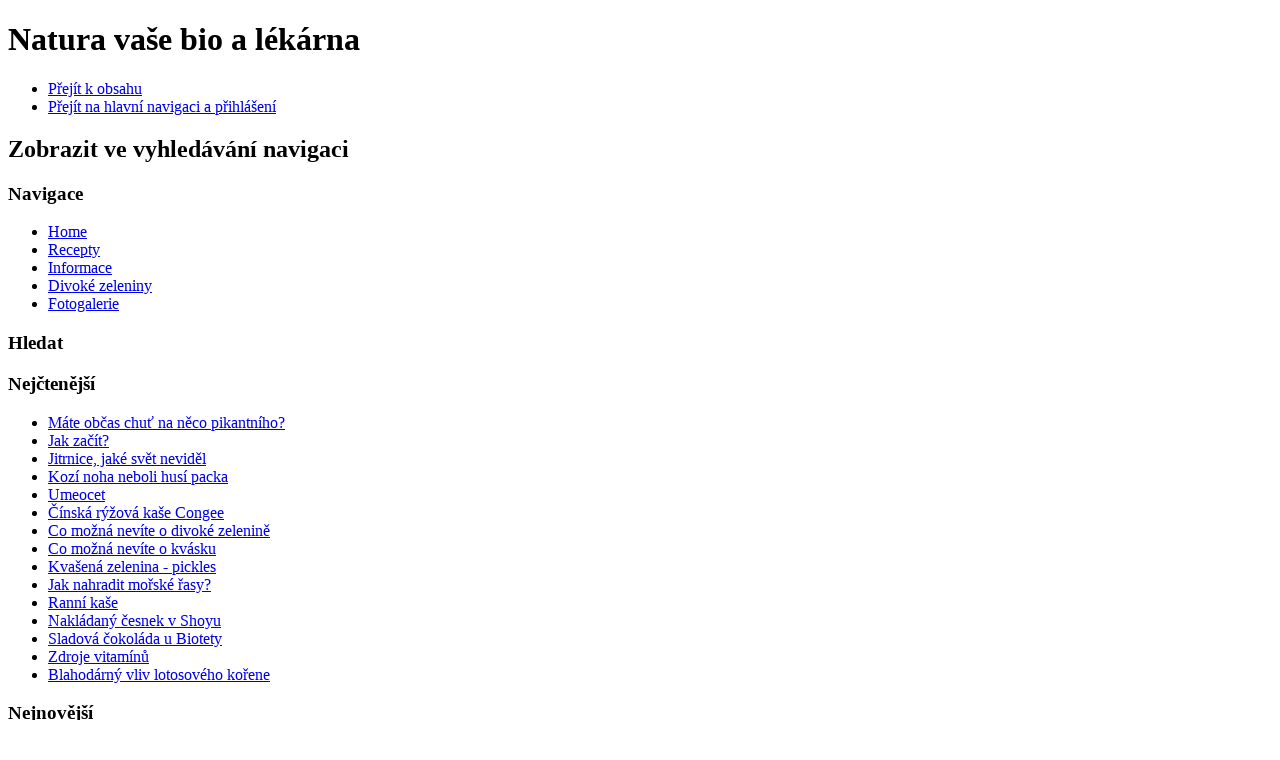

--- FILE ---
content_type: text/html; charset=utf-8
request_url: https://bioteta.cz/index.php/fotogalerie/602-zdrave-snidane-pro-one-gerresheimer-week-21-06-2016
body_size: 4491
content:
<!DOCTYPE html>
<html lang="cs-cz" dir="ltr">
	<head>
		<meta name="viewport" content="width=device-width, initial-scale=1.0, maximum-scale=3.0, user-scalable=yes"/>
		<meta name="HandheldFriendly" content="true" />
		<meta name="apple-mobile-web-app-capable" content="YES" />
		<meta charset="utf-8" />
	<base href="https://bioteta.cz/index.php/fotogalerie/602-zdrave-snidane-pro-one-gerresheimer-week-21-06-2016" />
	<meta name="generator" content="Joomla! - Open Source Content Management" />
	<title>Zdravé snídaně pro One Gerresheimer Week - 21.06.2016</title>
	<link href="/templates/beez3/favicon.ico" rel="shortcut icon" type="image/vnd.microsoft.icon" />
	<link href="https://bioteta.cz/index.php/component/search/?Itemid=117&amp;catid=77&amp;id=602&amp;format=opensearch" rel="search" title="Hledat BIOTETA" type="application/opensearchdescription+xml" />
	<link href="https://cdnjs.cloudflare.com/ajax/libs/fancybox/3.2.5/jquery.fancybox.min.css" rel="stylesheet" />
	<link href="/plugins/content/jw_sig/jw_sig/tmpl/Classic/css/template.css?v=3.6.0" rel="stylesheet" />
	<link href="/templates/system/css/system.css?b93c0f6777491b03be01a78f2cdcf1dc" rel="stylesheet" />
	<link href="/templates/beez3/css/position.css?b93c0f6777491b03be01a78f2cdcf1dc" rel="stylesheet" />
	<link href="/templates/beez3/css/layout.css?b93c0f6777491b03be01a78f2cdcf1dc" rel="stylesheet" />
	<link href="/templates/beez3/css/print.css?b93c0f6777491b03be01a78f2cdcf1dc" rel="stylesheet" media="print" />
	<link href="/templates/beez3/css/general.css?b93c0f6777491b03be01a78f2cdcf1dc" rel="stylesheet" />
	<link href="/templates/beez3/css/personal.css?b93c0f6777491b03be01a78f2cdcf1dc" rel="stylesheet" />
	<!--[if IE 7]><link href="/templates/beez3/css/ie7only.css?b93c0f6777491b03be01a78f2cdcf1dc" rel="stylesheet" /><![endif]-->
	<style>
div.mod_search89 input[type="search"]{ width:auto; }
	</style>
	<script type="application/json" class="joomla-script-options new">{"csrf.token":"3fca43d9705c02afff471790e03c1201","system.paths":{"root":"","base":""},"joomla.jtext":{"TPL_BEEZ3_ALTOPEN":"je otev\u0159eno","TPL_BEEZ3_ALTCLOSE":"je zav\u0159eno","TPL_BEEZ3_TEXTRIGHTOPEN":"Otev\u0159\u00edt","TPL_BEEZ3_TEXTRIGHTCLOSE":"Zav\u0159\u00edt","TPL_BEEZ3_FONTSIZE":"Velikost p\u00edsma","TPL_BEEZ3_BIGGER":"Zv\u011bt\u0161it","TPL_BEEZ3_RESET":"Vynulovat","TPL_BEEZ3_SMALLER":"Zmen\u0161it","TPL_BEEZ3_INCREASE_SIZE":"Zv\u011bt\u0161it velikost","TPL_BEEZ3_REVERT_STYLES_TO_DEFAULT":"Vr\u00e1tit stylov\u00e1n\u00ed na v\u00fdchoz\u00ed hodnoty","TPL_BEEZ3_DECREASE_SIZE":"Zmen\u0161it velikost","TPL_BEEZ3_OPENMENU":"Otev\u0159\u00edt nab\u00eddku","TPL_BEEZ3_CLOSEMENU":"Zav\u0159\u00edt nab\u00eddku"}}</script>
	<script src="/media/system/js/mootools-core.js?b93c0f6777491b03be01a78f2cdcf1dc"></script>
	<script src="/media/system/js/core.js?b93c0f6777491b03be01a78f2cdcf1dc"></script>
	<script src="/media/jui/js/jquery.min.js?b93c0f6777491b03be01a78f2cdcf1dc"></script>
	<script src="/media/jui/js/jquery-noconflict.js?b93c0f6777491b03be01a78f2cdcf1dc"></script>
	<script src="/media/jui/js/jquery-migrate.min.js?b93c0f6777491b03be01a78f2cdcf1dc"></script>
	<script src="https://cdnjs.cloudflare.com/ajax/libs/fancybox/3.2.5/jquery.fancybox.min.js"></script>
	<script src="/plugins/content/jw_sig/jw_sig/includes/js/behaviour.js?v=3.6.0"></script>
	<script src="/media/system/js/caption.js?b93c0f6777491b03be01a78f2cdcf1dc"></script>
	<script src="/media/system/js/mootools-more.js?b93c0f6777491b03be01a78f2cdcf1dc"></script>
	<script src="/media/jui/js/bootstrap.min.js?b93c0f6777491b03be01a78f2cdcf1dc"></script>
	<script src="/templates/beez3/javascript/md_stylechanger.js?b93c0f6777491b03be01a78f2cdcf1dc"></script>
	<script src="/templates/beez3/javascript/hide.js?b93c0f6777491b03be01a78f2cdcf1dc"></script>
	<script src="/templates/beez3/javascript/respond.src.js?b93c0f6777491b03be01a78f2cdcf1dc"></script>
	<script src="/templates/beez3/javascript/template.js?b93c0f6777491b03be01a78f2cdcf1dc"></script>
	<!--[if lt IE 9]><script src="/media/jui/js/html5.js?b93c0f6777491b03be01a78f2cdcf1dc"></script><![endif]-->
	<!--[if lt IE 9]><script src="/media/system/js/html5fallback.js?b93c0f6777491b03be01a78f2cdcf1dc"></script><![endif]-->
	<script>

        (function($) {
            $(document).ready(function() {
                $('a.fancybox-gallery').fancybox({
                    buttons: [
                        'slideShow',
                        'fullScreen',
                        'thumbs',
                        'share',
                        'download',
                        //'zoom',
                        'close'
                    ],
                    beforeShow: function(instance, current) {
                        if (current.type === 'image') {
                            var title = current.opts.$orig.attr('title');
                            current.opts.caption = (title.length ? '<b class="fancyboxCounter">Image ' + (current.index + 1) + ' of ' + instance.group.length + '</b>' + ' | ' + title : '');
                        }
                    }
                });
            });
        })(jQuery);
    jQuery(window).on('load',  function() {
				new JCaption('img.caption');
			});
	var big        = '72%';
	var small      = '53%';
	var bildauf    = '/templates/beez3/images/plus.png';
	var bildzu     = '/templates/beez3/images/minus.png';
	var rightopen  = 'Otevřít';
	var rightclose = 'Zavřít';
	var altopen    = 'je otevřeno';
	var altclose   = 'je zavřeno';

	</script>

	</head>
	<body id="shadow">
		<div id="all">
			<div id="back">
				<header id="header">
					<div class="logoheader">
						<h1 id="logo">
																			Natura												<span class="header1">
						vaše bio a lékárna						</span></h1>
					</div><!-- end logoheader -->
					<ul class="skiplinks">
						<li><a href="#main" class="u2">Přejít k obsahu</a></li>
						<li><a href="#nav" class="u2">Přejít na hlavní navigaci a přihlášení</a></li>
											</ul>
					<h2 class="unseen">Zobrazit ve vyhledávání navigaci</h2>
					<h3 class="unseen">Navigace</h3>
					<ul class="nav menu mod-list">
<li class="item-101 default"><a href="/index.php" >Home</a></li><li class="item-102"><a href="/index.php/recepty" >Recepty</a></li><li class="item-103"><a href="/index.php/informace" >Informace</a></li><li class="item-106"><a href="/index.php/divoke-zeleniny" >Divoké zeleniny</a></li><li class="item-117 current active"><a href="/index.php/fotogalerie" >Fotogalerie</a></li></ul>

					<div id="line">
						<div id="fontsize"></div>
						<h3 class="unseen">Hledat</h3>
						
					</div> <!-- end line -->
				</header><!-- end header -->
				<div id="contentarea">
					<div id="breadcrumbs">
						
					</div>

											<nav class="left1 leftbigger" id="nav">
									<div class="moduletable">
					<h3>Nejčtenější</h3>
				<ul class="mostread mod-list">
	<li itemscope itemtype="https://schema.org/Article">
		<a href="/index.php/informace/66-mate-obcas-chut" itemprop="url">
			<span itemprop="name">
				Máte občas chuť na něco pikantního?			</span>
		</a>
	</li>
	<li itemscope itemtype="https://schema.org/Article">
		<a href="/index.php/informace/47-jak-zacit" itemprop="url">
			<span itemprop="name">
				Jak začít?			</span>
		</a>
	</li>
	<li itemscope itemtype="https://schema.org/Article">
		<a href="/index.php/recepty/122-jitrnicejakesvetnevidel" itemprop="url">
			<span itemprop="name">
				Jitrnice, jaké svět neviděl			</span>
		</a>
	</li>
	<li itemscope itemtype="https://schema.org/Article">
		<a href="/index.php/divoke-zeleniny/100-divoka-zelenina-na-naem-talii" itemprop="url">
			<span itemprop="name">
				Kozí noha neboli husí packa			</span>
		</a>
	</li>
	<li itemscope itemtype="https://schema.org/Article">
		<a href="/index.php/informace/261-umeocet" itemprop="url">
			<span itemprop="name">
				Umeocet			</span>
		</a>
	</li>
	<li itemscope itemtype="https://schema.org/Article">
		<a href="/index.php/recepty/233-cinska-ryzova-kase-congee" itemprop="url">
			<span itemprop="name">
				Čínská rýžová kaše Congee			</span>
		</a>
	</li>
	<li itemscope itemtype="https://schema.org/Article">
		<a href="/index.php/divoke-zeleniny/38-co-mona-nevite-o-divoke-zelenin" itemprop="url">
			<span itemprop="name">
				Co možná nevíte o divoké zelenině			</span>
		</a>
	</li>
	<li itemscope itemtype="https://schema.org/Article">
		<a href="/index.php/informace/43-co-mona-nevite-o-kvasku" itemprop="url">
			<span itemprop="name">
				Co možná nevíte o kvásku			</span>
		</a>
	</li>
	<li itemscope itemtype="https://schema.org/Article">
		<a href="/index.php/recepty/144-kvasena-zelenina-pickles" itemprop="url">
			<span itemprop="name">
				Kvašená zelenina - pickles			</span>
		</a>
	</li>
	<li itemscope itemtype="https://schema.org/Article">
		<a href="/index.php/informace/34-jak-nahradit-moske-asy" itemprop="url">
			<span itemprop="name">
				Jak nahradit mořské řasy?			</span>
		</a>
	</li>
	<li itemscope itemtype="https://schema.org/Article">
		<a href="/index.php/recepty/141-ranni-kase" itemprop="url">
			<span itemprop="name">
				Ranní kaše			</span>
		</a>
	</li>
	<li itemscope itemtype="https://schema.org/Article">
		<a href="/index.php/informace/70-nakladany-cesnek" itemprop="url">
			<span itemprop="name">
				Nakládaný česnek v Shoyu			</span>
		</a>
	</li>
	<li itemscope itemtype="https://schema.org/Article">
		<a href="/index.php/informace/91-sladova-cokolada-je-zpatky" itemprop="url">
			<span itemprop="name">
				Sladová čokoláda u Biotety			</span>
		</a>
	</li>
	<li itemscope itemtype="https://schema.org/Article">
		<a href="/index.php/informace/62-zdroje-vitaminu" itemprop="url">
			<span itemprop="name">
				Zdroje vitamínů			</span>
		</a>
	</li>
	<li itemscope itemtype="https://schema.org/Article">
		<a href="/index.php/informace/83-blahodarny-vliv-lotosoveho-korene" itemprop="url">
			<span itemprop="name">
				Blahodárný vliv lotosového kořene			</span>
		</a>
	</li>
</ul>
</div>
			<div class="moduletable">
					<h3>Nejnovější</h3>
				<ul class="latestnews mod-list">
	<li itemscope itemtype="https://schema.org/Article">
		<a href="/index.php/informace/309-leto" itemprop="url">
			<span itemprop="name">
				Léto			</span>
		</a>
	</li>
	<li itemscope itemtype="https://schema.org/Article">
		<a href="/index.php/recepty/826-kimchi-kvasena-zelenina" itemprop="url">
			<span itemprop="name">
				Kimchi - kvašená zelenina			</span>
		</a>
	</li>
	<li itemscope itemtype="https://schema.org/Article">
		<a href="/index.php/informace/801-dobra-zprava-obiloviny-bez-obalu" itemprop="url">
			<span itemprop="name">
				Dobrá zpráva! Obiloviny bez obalu...			</span>
		</a>
	</li>
	<li itemscope itemtype="https://schema.org/Article">
		<a href="/index.php/fotogalerie/731-sushi-pomazanky-svacinky-a-jak-na-ne-21-11-2017" itemprop="url">
			<span itemprop="name">
				Sushi, pomazánky, svačinky... A jak na ně...:-) - 21.11.2017			</span>
		</a>
	</li>
	<li itemscope itemtype="https://schema.org/Article">
		<a href="/index.php/fotogalerie/714-kachnicka-bude-13-10-2017" itemprop="url">
			<span itemprop="name">
				Kachnička bude! - 13.10.2017			</span>
		</a>
	</li>
	<li itemscope itemtype="https://schema.org/Article">
		<a href="/index.php/fotogalerie/676-varime-s-biotetou-29-03-2017" itemprop="url">
			<span itemprop="name">
				Vaříme s Biotetou - 29.03.2017			</span>
		</a>
	</li>
	<li itemscope itemtype="https://schema.org/Article">
		<a href="/index.php/divoke-zeleniny/37-zelene-jarni-povidani" itemprop="url">
			<span itemprop="name">
				Zelené jarní povídání			</span>
		</a>
	</li>
	<li itemscope itemtype="https://schema.org/Article">
		<a href="/index.php/informace/221-jaro" itemprop="url">
			<span itemprop="name">
				Jaro			</span>
		</a>
	</li>
	<li itemscope itemtype="https://schema.org/Article">
		<a href="/index.php/fotogalerie/631-chutna-ochutnavka-19-10-2016" itemprop="url">
			<span itemprop="name">
				Chutná ochutnávka - 19.10.2016			</span>
		</a>
	</li>
	<li itemscope itemtype="https://schema.org/Article">
		<a href="/index.php/informace/364-podzim" itemprop="url">
			<span itemprop="name">
				Podzim			</span>
		</a>
	</li>
	<li itemscope itemtype="https://schema.org/Article">
		<a href="/index.php/fotogalerie/602-zdrave-snidane-pro-one-gerresheimer-week-21-06-2016" itemprop="url">
			<span itemprop="name">
				Zdravé snídaně pro One Gerresheimer Week - 21.06.2016			</span>
		</a>
	</li>
	<li itemscope itemtype="https://schema.org/Article">
		<a href="/index.php/fotogalerie/594-vyber-dezertu-od-biotety-26-05-2016" itemprop="url">
			<span itemprop="name">
				Výběr dezertů od Biotety - 26.05.2016			</span>
		</a>
	</li>
	<li itemscope itemtype="https://schema.org/Article">
		<a href="/index.php/recepty/579-naklicovani-fazolek-mungo" itemprop="url">
			<span itemprop="name">
				Nakličování fazolek mungo			</span>
		</a>
	</li>
	<li itemscope itemtype="https://schema.org/Article">
		<a href="/index.php/fotogalerie/549-bioteti-duo" itemprop="url">
			<span itemprop="name">
				Biotetí duo			</span>
		</a>
	</li>
	<li itemscope itemtype="https://schema.org/Article">
		<a href="/index.php/informace/537-rozhovor-s-jaroslavem-duskem" itemprop="url">
			<span itemprop="name">
				Rozhovor s Jaroslavem Duškem			</span>
		</a>
	</li>
</ul>
</div>
			<div class="moduletable">
				<div class="search mod_search89">
	<form action="/index.php/fotogalerie" method="post" class="form-inline" role="search">
		<label for="mod-search-searchword89" class="element-invisible">Vyhledávání...</label> <input name="searchword" id="mod-search-searchword89" maxlength="200"  class="inputbox search-query input-medium" type="search" size="23" placeholder="hledání (v textech)" />		<input type="hidden" name="task" value="search" />
		<input type="hidden" name="option" value="com_search" />
		<input type="hidden" name="Itemid" value="117" />
	</form>
</div>
</div>
	
							
							
						</nav><!-- end navi -->
					
					<div id="wrapper2" >
						<div id="main">

							
							<div id="system-message-container">
	</div>

							<article class="item-page">
		<h2>
			Zdravé snídaně pro One Gerresheimer Week - 21.06.2016		</h2>

<div class="pull-left"></div>


	

 <dl class="article-info">
 <dt class="article-info-term">Podrobnosti</dt>
		<dd class="parent-category-name">
										Nadřazená kategorie: ROOT					</dd>
		<dd class="category-name">
										Kategorie: <a href="/index.php/fotogalerie">Fotogalerie</a>						</dd>
 </dl>

	

			<p><span style="color: #331501; font-size: 9.33333px; line-height: 11px;">

<!-- JoomlaWorks "Simple Image Gallery" Plugin (v3.6.0) starts here -->

<ul id="sigFreeIdab29cf5dee" class="sigFreeContainer sigFreeClassic">
        <li class="sigFreeThumb">
        <a href="/images/2016/Bioteta/Gerresheimer/2016-06-21-2201.jpg" class="sigFreeLink fancybox-gallery" style="width:200px;height:160px;" title="You are viewing the image with filename 2016-06-21-2201.jpg" data-thumb="/cache/jw_sig/jw_sig_cache_ab29cf5dee_2016-06-21-2201.jpg" target="_blank" data-fancybox="galleryab29cf5dee">
            <img class="sigFreeImg" src="/plugins/content/jw_sig/jw_sig/includes/images/transparent.gif" alt="Click to enlarge image 2016-06-21-2201.jpg" title="Click to enlarge image 2016-06-21-2201.jpg" style="width:200px;height:160px;background-image:url('/cache/jw_sig/jw_sig_cache_ab29cf5dee_2016-06-21-2201.jpg');" />
        </a>
    </li>
        <li class="sigFreeThumb">
        <a href="/images/2016/Bioteta/Gerresheimer/2016-06-21-2203.jpg" class="sigFreeLink fancybox-gallery" style="width:200px;height:160px;" title="You are viewing the image with filename 2016-06-21-2203.jpg" data-thumb="/cache/jw_sig/jw_sig_cache_ab29cf5dee_2016-06-21-2203.jpg" target="_blank" data-fancybox="galleryab29cf5dee">
            <img class="sigFreeImg" src="/plugins/content/jw_sig/jw_sig/includes/images/transparent.gif" alt="Click to enlarge image 2016-06-21-2203.jpg" title="Click to enlarge image 2016-06-21-2203.jpg" style="width:200px;height:160px;background-image:url('/cache/jw_sig/jw_sig_cache_ab29cf5dee_2016-06-21-2203.jpg');" />
        </a>
    </li>
        <li class="sigFreeThumb">
        <a href="/images/2016/Bioteta/Gerresheimer/2016-06-21-2205.jpg" class="sigFreeLink fancybox-gallery" style="width:200px;height:160px;" title="You are viewing the image with filename 2016-06-21-2205.jpg" data-thumb="/cache/jw_sig/jw_sig_cache_ab29cf5dee_2016-06-21-2205.jpg" target="_blank" data-fancybox="galleryab29cf5dee">
            <img class="sigFreeImg" src="/plugins/content/jw_sig/jw_sig/includes/images/transparent.gif" alt="Click to enlarge image 2016-06-21-2205.jpg" title="Click to enlarge image 2016-06-21-2205.jpg" style="width:200px;height:160px;background-image:url('/cache/jw_sig/jw_sig_cache_ab29cf5dee_2016-06-21-2205.jpg');" />
        </a>
    </li>
        <li class="sigFreeThumb">
        <a href="/images/2016/Bioteta/Gerresheimer/2016-06-21-2206.jpg" class="sigFreeLink fancybox-gallery" style="width:200px;height:160px;" title="You are viewing the image with filename 2016-06-21-2206.jpg" data-thumb="/cache/jw_sig/jw_sig_cache_ab29cf5dee_2016-06-21-2206.jpg" target="_blank" data-fancybox="galleryab29cf5dee">
            <img class="sigFreeImg" src="/plugins/content/jw_sig/jw_sig/includes/images/transparent.gif" alt="Click to enlarge image 2016-06-21-2206.jpg" title="Click to enlarge image 2016-06-21-2206.jpg" style="width:200px;height:160px;background-image:url('/cache/jw_sig/jw_sig_cache_ab29cf5dee_2016-06-21-2206.jpg');" />
        </a>
    </li>
        <li class="sigFreeThumb">
        <a href="/images/2016/Bioteta/Gerresheimer/2016-06-21-2207.jpg" class="sigFreeLink fancybox-gallery" style="width:200px;height:160px;" title="You are viewing the image with filename 2016-06-21-2207.jpg" data-thumb="/cache/jw_sig/jw_sig_cache_ab29cf5dee_2016-06-21-2207.jpg" target="_blank" data-fancybox="galleryab29cf5dee">
            <img class="sigFreeImg" src="/plugins/content/jw_sig/jw_sig/includes/images/transparent.gif" alt="Click to enlarge image 2016-06-21-2207.jpg" title="Click to enlarge image 2016-06-21-2207.jpg" style="width:200px;height:160px;background-image:url('/cache/jw_sig/jw_sig_cache_ab29cf5dee_2016-06-21-2207.jpg');" />
        </a>
    </li>
        <li class="sigFreeThumb">
        <a href="/images/2016/Bioteta/Gerresheimer/2016-06-21-2209.jpg" class="sigFreeLink fancybox-gallery" style="width:200px;height:160px;" title="You are viewing the image with filename 2016-06-21-2209.jpg" data-thumb="/cache/jw_sig/jw_sig_cache_ab29cf5dee_2016-06-21-2209.jpg" target="_blank" data-fancybox="galleryab29cf5dee">
            <img class="sigFreeImg" src="/plugins/content/jw_sig/jw_sig/includes/images/transparent.gif" alt="Click to enlarge image 2016-06-21-2209.jpg" title="Click to enlarge image 2016-06-21-2209.jpg" style="width:200px;height:160px;background-image:url('/cache/jw_sig/jw_sig_cache_ab29cf5dee_2016-06-21-2209.jpg');" />
        </a>
    </li>
        <li class="sigFreeClear">&nbsp;</li>
</ul>


<!-- JoomlaWorks "Simple Image Gallery" Plugin (v3.6.0) ends here -->

</span></p>
<p>&nbsp;</p> 				</article>


						</div><!-- end main -->
					</div><!-- end wrapper -->

					
					
					<div class="wrap"></div>
				</div> <!-- end contentarea -->
			</div><!-- back -->
		</div><!-- all -->

		<div id="footer-outer">
							<div id="footer-inner" >

					<div id="bottom">
						<div class="box box1"> </div>
						<div class="box box2"> 		<div class="moduletable">
				

<div class="custom"  >
	<p style="text-align: center;"><strong>Jen jednu radost radostnou člověk ve světě sklízí a to radost z radosti cizí.</strong></p></div>
</div>
	</div>
						<div class="box box3"> </div>
					</div>

				</div>
			
			<div id="footer-sub">
				<footer id="footer">
					
				</footer><!-- end footer -->
			</div>
		</div>
		
	</body>
</html>
